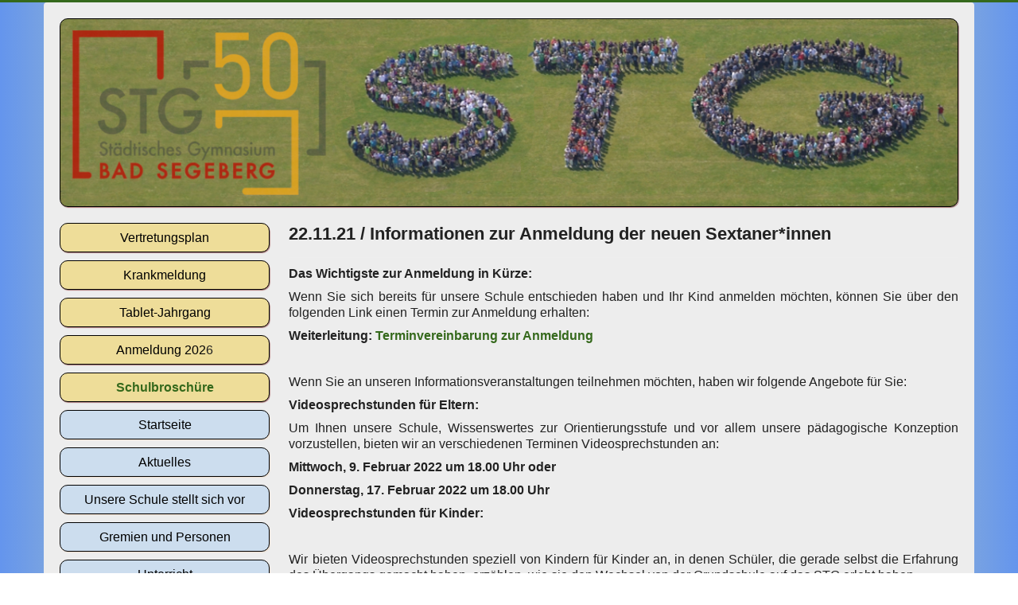

--- FILE ---
content_type: text/html; charset=utf-8
request_url: https://www.stg-segeberg.de/index.php/2-uncategorised/213-einschulung-2022
body_size: 8715
content:
<!DOCTYPE html>
<html xmlns="http://www.w3.org/1999/xhtml" xml:lang="de-de" lang="de-de" dir="ltr">
<head>
	<meta name="viewport" content="width=device-width, initial-scale=1.0" />
	<meta charset="utf-8" />
	<base href="https://www.stg-segeberg.de/index.php/2-uncategorised/213-einschulung-2022" />
	<meta name="author" content="Christof Knodel" />
	<meta name="description" content="Städtisches Gymansium Bad Segeberg" />
	<meta name="generator" content="Joomla! - Open Source Content Management" />
	<title>22.11.21 / Informationen zur Anmeldung der neuen Sextaner*innen</title>
	<link href="/templates/haustemplate/favicon.ico" rel="shortcut icon" type="image/vnd.microsoft.icon" />
	<link href="/templates/haustemplate/css/template.css?193c4bde24cdd7e2f645f22793992483" rel="stylesheet" />
	<link href="/templates/haustemplate/css/font-awesome.min.css?193c4bde24cdd7e2f645f22793992483" rel="stylesheet" />
	<script type="application/json" class="joomla-script-options new">{"csrf.token":"d980a85c06e942509483b5cd61966191","system.paths":{"root":"","base":""},"system.keepalive":{"interval":840000,"uri":"\/index.php\/component\/ajax\/?format=json"}}</script>
	<script src="/media/jui/js/jquery.min.js?193c4bde24cdd7e2f645f22793992483"></script>
	<script src="/media/jui/js/jquery-noconflict.js?193c4bde24cdd7e2f645f22793992483"></script>
	<script src="/media/jui/js/jquery-migrate.min.js?193c4bde24cdd7e2f645f22793992483"></script>
	<script src="/media/system/js/caption.js?193c4bde24cdd7e2f645f22793992483"></script>
	<script src="/media/jui/js/bootstrap.min.js?193c4bde24cdd7e2f645f22793992483"></script>
	<script src="/templates/haustemplate/js/template.js?193c4bde24cdd7e2f645f22793992483"></script>
	<!--[if lt IE 9]><script src="/media/jui/js/html5.js?193c4bde24cdd7e2f645f22793992483"></script><![endif]-->
	<script src="/media/system/js/core.js?193c4bde24cdd7e2f645f22793992483"></script>
	<!--[if lt IE 9]><script src="/media/system/js/polyfill.event.js?193c4bde24cdd7e2f645f22793992483"></script><![endif]-->
	<script src="/media/system/js/keepalive.js?193c4bde24cdd7e2f645f22793992483"></script>
	<script src="/media/com_wrapper/js/iframe-height.min.js?193c4bde24cdd7e2f645f22793992483"></script>
	<script>
jQuery(window).on('load',  function() {
				new JCaption('img.caption');
			});jQuery(function($){ initTooltips(); $("body").on("subform-row-add", initTooltips); function initTooltips (event, container) { container = container || document;$(container).find(".hasTooltip").tooltip({"html": true,"container": "body"});} });
	</script>

			

<style type="text/css">
.item-page h1,.item-page h2,.item-page h3,.item-page h4,.item-page h5,.item-page h6 {color:#222222 !Important; }
.item-page a {color:#35691c !Important; }.item-page a:hover {color:#45792c !Important; }
#aside .well{padding:5px}
body.site{padding: 0px;border-top: 3px solid #35691c;background-color: #e0e0e0;}
a{color: #35691c;}
.navbar-inner, .nav-list > .active > a, .nav-list > .active > a:hover, .dropdown-menu li > a:hover, .dropdown-menu .active > a, .dropdown-menu .active > a:hover, .nav-pills > .active > a, .nav-pills > .active > a:hover,
.btn-primary{background: #35691c;}
.navbar-inner{-moz-box-shadow: 0 1px 3px rgba(0, 0, 0, .25), inset 0 -1px 0 rgba(0, 0, 0, .1), inset 0 30px 10px rgba(0, 0, 0, .2);-webkit-box-shadow: 0 1px 3px rgba(0, 0, 0, .25), inset 0 -1px 0 rgba(0, 0, 0, .1), inset 0 30px 10px rgba(0, 0, 0, .2);box-shadow: 0 1px 3px rgba(0, 0, 0, .25), inset 0 -1px 0 rgba(0, 0, 0, .1), inset 0 30px 10px rgba(0, 0, 0, .2);}
.body .container {background-color: #e0e0e0 ;background-color: rgba() !important;color: #222222;}
.nav > li > a:focus {background-color: #35691c;}
.nav-pills > li > a {color:#35691c;}
.ftr{background-color: #ccddee !Important; padding: 10px; }
.ftr p, .ftr a, .ftr h1, .ftr h2, .ftr h3, .ftr h4 {color:#33332e !important; }
.well {background:#99cee8;}
.navigation {background: #ffffff; background: -webkit-linear-gradient(#ffffff, #eaeaea); background: -o-linear-gradient(#ffffff, #eaeaea); background: -moz-linear-gradient(#ffffff, #eaeaea);     background: linear-gradient(#ffffff, #eaeaea); border: 1px solid #eaeaea;}
#top-bar{background-color: #210c0c ;background-color: rgba() !important;}
#top-bar-content div, #top-bar-content p {color:#b0d0f0;}
.carousel-inner{max-height: 300px; width:100%;}
.nav > li > a:hover,.nav > li > a:focus {text-decoration: none;color:#eb7070;}
.brand{color: #35691c !important;}
@media (min-width: 768px) and (max-width: 979px) {.navigation {background-color: #35691c;}}
@media (min-width: 767px) {.navigation {background-color: #35691c;}}
@media (min-width: 480px) {.navigation {background-color: #35691c;}}
@media (min-width: 768px) {.navigation {background-color: #35691c;}}

/* ++++++++++++++++++++ BILDER ++++++++++++++++++++++ */

figure{
  margin: 0px;
}

figure.gross {
  padding: 0px 5px 10px 5px;
  width: 95%;
  border: none;
}


figure.einzel {
  display: inline-block;
  padding: 0px 5px 10px 5px;
  width: 50%;
  border: none;
  float:right;
}

figure > figcaption {
  width: 100%;
  border: none;
-ms-hyphens: auto;
-webkit-hyphens: auto;
hyphens: auto;
display: inline;
}

figure.passbild {
  display: inline-block;
  padding: 0px 0px 10px 20px;
  width: 20%;
  border: none;
  float:right;
}

.bildleiste figure { 
max-width: 30%; 
display: inline-block;
padding: 5px;
}

.bildleiste figure > img{ 
width: 100%; 
}

.bildleiste figure > figcaption{ 
width: 100%; 
-ms-hyphens: auto;
-webkit-hyphens: auto;
hyphens: auto;
}

@media only screen and (max-width:500px) {

	.bildleiste figure, 
	.galerie figure, 
	.galerie figure:hover,
	.galerie figure:nth-child(3n-2):hover { 
	max-width: 96%; 
	display: inline-block;
	padding: 5px;
	transform: none;
  }

	figure.einzel {
		display: inline-block;
		padding: 0px 5px 10px 5px;
		width: 96%;
		border: none;
		float:right;
		}
}

.galerie figure { 
max-width: 30%; 
display: inline-block;
-webkit-transition: all 0.25s ease-in;
transition: all 0.25s ease-in;
padding: 5px;
}

.galerie figure > img{ 
width: 100%; 
}

.galerie figure > figcaption{ 
width: 100%; 
}

.galerie figure:hover { 
  padding: 5px;
  -webkit-transform: scale(2);
  -ms-transform: scale(2); 	
  transform: scale(2);	
}

.galerie figure:nth-child(3n-2):hover {
  padding: 5px;
  -webkit-transform: scale(2);
  -ms-transform: scale(2);
  transform: scale(2) 
}

.galerie figure:nth-child(5n):hover {
  padding: 5px;
  -webkit-transform: scale(2);
  -ms-transform: scale(2);	
  transform: scale(2);	
}

/* ++++++++++++++++ ABSÄTZE und LISTEN ++++++++++++++++ */


p {font-size: 16px;
line-height:1.3;
text-align: justify;
-ms-hyphens: auto;
-webkit-hyphens: auto;
hyphens: auto;}

li {font-size: 16px;
line-height:1.3;
hyphens: auto;}

li h3 {font-size: 16px;
line-height: 1.3;
}

td {font-size: 16px;}

.small td {font-size: 16px;}


.list-striped li, 
.list-striped dd, 
.row-striped 
.row, 
.row-striped 
.row-fluid {
border: none;
padding: 0px;}

.list-striped li:nth-child(2n+1), .list-striped dd:nth-child(2n+1), .row-striped .row:nth-child(2n+1), .row-striped .row-fluid:nth-child(2n+1) {
background-color: transparent;}

.list-striped li:hover, .list-striped dd:hover, .row-striped .row:hover, .row-striped .row-fluid:hover {
background-color: transparent;
}

.item-page a {font-weight: bold;}


/* ++++++++++++++++ BODY +++++++++++++++++++++++++++++ */


.item-title {margin-top: 20px;}
.list-title {
font-size: 20px;
font-weight: bold;
padding-bottom: 15px !important;
padding-top: 15px !important;
}

.breadcrumb > li :first-child,
.breadcrumb > li {
font-size: 18px !important;
color: black !important;
shadow: none !important;
}

.articlebody {
text-align: justify;
}


/* ++++++++++++++++++++++++ FOOTER und HEADER +++++++++++++++++++++ */

.ftr  {
  border: 1px solid black;
    -moz-border-radius: 10px;
    -webkit-border-radius: 10px;
    border-radius: 10px;
box-shadow:0.7px 1px 1px #aa7777; 
}


.header  {
  border: 1px solid black;
    -moz-border-radius: 10px;
    -webkit-border-radius: 10px;
    border-radius: 10px;
box-shadow:0.7px 1px 1px #aa7777; 
background-image: url(../../../images/headers/personal2.png);
background-size: 100%;
}

.input-prepend {
  border: 1px solid black;
    -moz-border-radius: 10px;
    -webkit-border-radius: 10px;
    border-radius: 10px;
    background-color: #fbfbfb !important;
}


.input-prepend > .add-on, .input-small {
  border: 0px solid black;
background-color: transparent !important;
}

.control-group.checkbox {
margin-top: 10px !important;
margin-bottom: 10px !important;
}

@media only screen and (max-width:500px) {

	.ftr  {
		border: 1px solid black;
		  -moz-border-radius: 0px;
		  -webkit-border-radius: 0px;
		  border-radius: 0px;
		box-shadow:0px 0px 0px #000000; 
	}

	.header  {
		border: 1px solid black;
		  -moz-border-radius: 0px;
		  -webkit-border-radius: 0px;
		  border-radius: 0px;
		box-shadow:0px 0px 0px #000000; 
		background-image: url(../../../images/headers/personal2.png);
		background-size: 100%;
	}

	.input-prepend {
		border: 1px solid black;
		  -moz-border-radius: 0px;
		  -webkit-border-radius: 0px;
	  border-radius: 0px;
		box-shadow:0px 0px 0px #000000; 
	  background-color: #fbfbfb !important;
	}

}



/* +++++++++++++++++++++ SIDEBAR ++++++++++++++++++++++ */



.moduletableterm2, 
.moduletableterm {
  border: 1px solid black;
    -moz-border-radius: 10px;
    -webkit-border-radius: 10px;
    border-radius: 10px;
box-shadow:0.7px 1px 1px #aa7777; 
margin-top: 20px;
margin-bottom: 20px;
}

@media only screen and (max-width:500px) {

	.moduletableterm2, 
	.moduletableterm {
		border: 1px solid black;
		  -moz-border-radius: 0px;
		  -webkit-border-radius: 0px;
		  border-radius: 0px;
	box-shadow:0px 0px 0px #000000; 
	margin-top: 10px;
	margin-bottom: 10px;
	}
}

.moduletableterm > h3,
.moduletable > h3 {
text-align: center !important;
margin-top:20px;}

.moduletable > .custom > p > a{
color: green !important;
font-weight: bold;
}

/* +++++++++++++++++++++++++++ HINTERGRUND +++++++++++++++++++ */


.site  {
background:
linear-gradient(90deg, #6495ed, #f0f0a0 30%, #f0f0a0 70%, #6495ed) !important;
}

.container  {
background-color: #ededed !important;
-ms-hyphens: auto;
-webkit-hyphens: auto;
hyphens: auto;
}

/* +++++++++++++++++ NAV ++++++++++++++++ */


.navigation {
margin: 0px;
padding: 0px;
border: 0px;
}

.buttons > p {
	border: 1px solid black;
	  -moz-border-radius: 10px;
	  -webkit-border-radius: 10px;
	  border-radius: 10px;
box-shadow:0.7px 1px 1px #aa7777; 
line-height: 160% !important;
background-color: #eedd99;
margin-top: 10px;
margin-bottom: 10px;
margin-left: 0px;
margin-right: 0px;
text-align: center;
padding-top: 5px;
padding-bottom:5px;
}

.buttons > p > a {
text-decoration: none;
color: black !important; 
}

.buttons > p > a:focus,
.buttons > p > a:active,
.buttons > p > a:hover {
font-weight: bold !important;
background-color: transparent;
}


.nav {
border: none;
}

.nav > li {
	border: 1px solid black;
	  -moz-border-radius: 10px;
	  -webkit-border-radius: 10px;
	  border-radius: 10px;
box-shadow:0.7px 1px 1px #eeddcc; 
line-height: 160% !important;
background-color: #ccddee;
margin-top: 10px;
margin-bottom: 10px;
margin-left: 0px;
margin-right: 0px;
text-align: center;
padding-top: 5px;
}

.nav > li :last-child {
padding-bottom:5px;
}

.nav > li > a {
text-decoration: none;
color: black !important; 
}


.nav > li > a:focus,
.nav > li > a:active,
.nav > li > a:hover { 
font-weight: bold !important;
background-color: transparent;
}

.nav-child >li {
color: black !important;
	border: 0px solid black;
	  -moz-border-radius: 10px;
	  -webkit-border-radius: 10px;
	  border-radius: 10px;
line-height: 160% !important;
background-color: #aabbcc;
margin-top: 10px;
margin-bottom: 10px;
margin-left: 5px;
margin-right: 5px;
text-align: center;
}

.nav-child >li >a :first-child {
}

.nav-child > li > a {
color: black !important; 
text-decoration:none !important; 
line-height: 120%;
}

.nav-child > li > a:active,
.nav-child > li > a:hover {
color: black !important; 
font-weight:bold !important;
text-decoration:none !important; 
}

.nav-child > li > ul > li {
color: black !important;
background-color: #8899aa;}

.nav-child > li > ul > li > a {
color: black !important;}

.nav-child > li > ul > li > a:active,
.nav-child > li > ul > li > a:hover {
}


/* --------------- Mobile Ansicht ----------------- */

@media only screen and (max-width:500px) {

	.buttons > p {
		border: 1px solid black;
		  -moz-border-radius: 0px;
		  -webkit-border-radius: 0px;
		  border-radius: 0px;
		box-shadow:0px 0px 0px #000000; 
		line-height: 110% !important;
		background-color: #eedd99;
		margin-top: 5px;
		margin-bottom: 5px;
		margin-left: 0px;
		margin-right: 0px;
		text-align: center;
		padding-top: 2px;
		padding-bottom:2px;
		}

	.nav > li {
		border: 1px solid black;
		  -moz-border-radius: 0px;
		  -webkit-border-radius: 0px;
		  border-radius: 0px;
		box-shadow:0px 0px 0px #000000;
	line-height: 110% !important;
	background-color: #ccddee;
	margin-top: 5px;
	margin-bottom: 5px;
	margin-left: 0px;
	margin-right: 0px;
	text-align: center;
	padding-top: 2px;
	}

	.nav > li :last-child {
	padding-bottom:2px;
	}

	.nav-child >li {
	color: black !important;
		border: 1px solid black;
		  -moz-border-radius: 0px;
		  -webkit-border-radius: 0px;
		  border-radius: 0px;
		box-shadow:0px 0px 0px #000000;
	line-height: 110% !important;
	background-color: #aabbcc;
	margin-top: 5px;
	margin-bottom: 5px;
	margin-left: 5px;
	margin-right: 5px;
	text-align: center;
	}

}
</style>
	<!--[if lt IE 9]>
		<script src="/media/jui/js/html5.js"></script>
	<![endif]-->


	</head>

<body class="site com_content view-article no-layout no-task itemid-101">
	<!-- Body -->
	<div class="body">
<div id="top-bar">
    <div id="top-bar-content">
        



    </div>
</div>
		<div class="container">
			<!-- Header -->
			<header class="header" role="banner">
				<div class="header-inner clearfix">
					<a class="brand pull-left" href="/">
						<img src="https://www.stg-segeberg.de/images/headers/header_trans.png" alt="STG Bad Segeberg" />											</a>
					<div class="header-search pull-right">

						

					</div>
				</div>
			</header>
						

	
			<div class="row-fluid">
									<!-- Begin Sidebar -->
					<div id="sidebar" class="span3">
						<div class="sidebar-nav">
									<div class="moduletable">
						

<div class="custom"  >
	<section class="buttons">
<p><a href="https://www.dsbmobile.de/Login.aspx?ReturnUrl=%2f#/menu=0&amp;item=0" target="_blank" rel="noopener noreferrer">Vertretungsplan</a></p>
<p><a href="/index.php/krankmeldung">Krankmeldung</a></p>
<p><a href="/314-1-1-ausstattung-im-9-jahrgang-ab-2024-25">Tablet-Jahrgang</a></p>
<p><a href="/284-anmeldung-2023">Anmeldung 202</a>6</p>
<p><strong><a title="Download: Schulbroschüre" href="/images/dwnld/Schulprofil.pdf" target="_blank" rel="noopener noreferrer">Schulbroschüre</a></strong></p>
</section></div>
		</div>
			<div class="moduletable _menu">
						<ul class="nav menu mod-list">
<li class="item-101 default current active"><a href="/index.php" >Startseite</a></li><li class="item-110"><a href="/index.php/aktuelles" >Aktuelles</a></li><li class="item-146 parent"><a href="/index.php/wir-ueber-uns" >Unsere Schule stellt sich vor</a></li><li class="item-175 parent"><a href="/index.php/gremien-und-personen" >Gremien und Personen</a></li><li class="item-123 parent"><a href="/index.php/unterricht" >Unterricht</a></li><li class="item-184 parent"><a href="/index.php/schulorganisation" >Schulorganisation</a></li><li class="item-194 parent"><a href="/index.php/service" >Service</a></li><li class="item-243"><a href="/index.php/archiv" >Archiv</a></li></ul>
		</div>
			<div class="moduletableterm">
							<h3>Aktuelle Termine</h3>
						<iframe 	id="blockrandom-134"
	name="OPIS-Termine"
	src="https://www.opis-sh.de/extern/homepage/homepage_termine.php?dstnr=0705655&amp;p=hu426587Ea7"
	width="100%"
	height="400"
	scrolling="auto"
	frameborder="0"
	title="Aktuelle Termine"
	class="wrapperterm" >
	Keine IFrames</iframe>
		</div>
	
						</div>
					</div>
					<!-- End Sidebar -->
								<main id="content" role="main" class="span9">
					<!-- Begin Content -->
					
					<div id="system-message-container">
	</div>

					<div class="item-page" itemscope itemtype="https://schema.org/Article">
	<meta itemprop="inLanguage" content="de-DE" />
	
		
			<div class="page-header">
		<h2 itemprop="headline">
			22.11.21 / Informationen zur Anmeldung der neuen Sextaner*innen		</h2>
							</div>
					
		
	
	
		
								<div itemprop="articleBody">
		<p><strong>Das Wichtigste zur Anmeldung in Kürze:</strong></p>
<p>Wenn Sie sich bereits für unsere Schule entschieden haben und Ihr Kind anmelden möchten, können Sie über den folgenden Link einen Termin zur Anmeldung erhalten:</p>
<p><strong>Weiterleitung: <a title="Terminvereinbarung" href="https://www.opis-sh.de/extern/terminvergabe/index.php?dstnr=0705655&amp;p=ght267y43" target="_blank" rel="noopener noreferrer">Terminvereinbarung zur Anmeldung</a></strong></p>
<p> </p>
<p>Wenn Sie an unseren Informationsveranstaltungen teilnehmen möchten, haben wir folgende Angebote für Sie:</p>
<p><strong>Videosprechstunden für Eltern: </strong></p>
<p>Um Ihnen unsere Schule, Wissenswertes zur Orientierungsstufe und vor allem unsere pädagogische Konzeption vorzustellen, bieten wir an verschiedenen Terminen Videosprechstunden an:</p>
<p><strong>Mittwoch, 9. Februar 2022 um 18.00 Uhr oder</strong></p>
<p><strong>Donnerstag, 17. Februar 2022 um 18.00 Uhr</strong></p>
<p><strong>Videosprechstunden für Kinder:</strong></p>
<p><strong> </strong></p>
<p>Wir bieten Videosprechstunden speziell von Kindern für Kinder an, in denen Schüler, die gerade selbst die Erfahrung des Übergangs gemacht haben, erzählen, wie sie den Wechsel von der Grundschule auf das STG erlebt haben.</p>
<p>Die Termine hierfür sind:</p>
<p><strong>Donnerstag, 10. Februar 2022 um 17.00 Uhr oder </strong></p>
<p><strong>Dienstag, 15. Februar 2022 um 17.00 Uhr</strong></p>
<p>Die Zugangsdaten für die Videokonferenz sind jeweils spätestens eine halbe Stunde vor Beginn auf unser Homepage zu finden.</p>
<p>Für ausführlichere Informationen lesen Sie hier einfach weiter:</p>
<p> </p>
 
<p> </p>
<p><strong>Übergang</strong></p>
<p>Ihr Kind wird im kommenden Jahr auf die weiterführende Schule wechseln. Das ist ein neuer spannender und wichtiger Lebensabschnitt!</p>
<p>Deshalb will gut überlegt sein, welche Schulform und welche Schule geeignet ist, damit Ihr Kind sein Potenzial entfalten und Schulerfolg haben kann. Mit Schulerfolg sind aber nicht nur gute Noten gemeint, sondern vor allem, wie Ihr Kind zu diesen kommt: Es sollte Ihrem Kind gut gehen, es soll sich an der neuen Schule wohl fühlen und in dem für ihn richtigen Tempo und Umfeld lernen können.</p>
<p>Auf dem Weg zur Entscheidung für die geeignete weiterführende Schule liegt nun eine Reihe von Schritten vor Ihnen:</p>
<p><strong>Beratungsgespräch in der Grundschule</strong></p>
<p>Die Grundschullehrkräfte kennen Ihr Kind nun schon eine lange Zeit und konnten sich einen guten Eindruck vom Lern- und Arbeitsverhalten sowie von der Persönlichkeit Ihres Kindes machen. Deshalb sind sie die wichtigsten und kompetentesten Ratgeber bei der Frage, welche weiterführende Schulform für Ihr Kind geeignet ist.</p>
<p>Zum Ende des ersten Schulhalbjahres der Jahrgangsstufe 4 erhalten die Schülerinnen und Schüler einen an Kompetenzen orientierten Entwicklungsbericht in tabellarischer Form und eine Schulartempfehlung. Anhand dieser besprechen die Grundschullehrkräfte mit Ihnen, wo die jeweiligen Stärken und Schwächen Ihres Kindes liegen, und welche Schulform am besten geeignet ist, zu fördern und zu fordern. Die Grundschulen kennen dabei auch die Kriterien, die für ein erfolgreiches Arbeiten am Gymnasium notwendig sind und beziehen sich dabei auf ein gemeinsam vom Städtischen Gymnasium und der Dahlmannschule erarbeitetes Papier, auf dem die wichtigsten Punkte aus unseren Erfahrungen vermerkt sind. Diese Informationen finden Sie auch auf unserer Homepage unter dem Punkt „<strong><a href="/images/dwnld/Uebergangskriterien.pdf">Übergangskriterien</a></strong>“.</p>
<p> </p>
<p><strong>Informationsveranstaltungen im Corona-Regelbetrieb</strong></p>
<p>Leider können wegen der pandemischen Lage keine Informationsveranstaltungen in Präsenz stattfinden. Nutzen Sie gerne unsere Videosprechstunden, zu denen Sie unten Informationen finden.</p>
<p>Die einzigen Veranstaltungen, die in Präsenz stattfinden, sind die verpflichtenden Beratungsgespräche für den Fall, dass keine Gymnasialempfehlung vorliegt (s. unten).</p>
<p> </p>
<p><strong>Homepage und Broschüre</strong></p>
<p>Unsere Homepage bietet Ihnen eine Reihe von Informationen zur inhaltlichen und pädagogischen Ausrichtung unserer Schule. Einen schnellen Gesamtüberblick erlangen Sie über unsere <a href="/images/dwnld/Schulprofil.pdf">Schulbroschüre</a>. Unter dem Menüpunkt „Unsere Schule stellt sich vor“ finden Sie unter anderem auch den Punkt „Das STG-Jahr“, wo Sie sich einen Überblick verschaffen können, wie die einzelnen Schuljahre, insbesondere die Jahrgänge 5 &amp; 6 als Orientierungsstufe, bei uns verlaufen. Besonders für den Übergang interessant ist auch unsere Liste mit den häufig gestellten Fragen (<a href="/index.php/2-uncategorised/215-orientierungsstufe-faq">FAQs</a>).</p>
<p>Gerne können Sie sich auch mithilfe eines <a title="Download Kurzfilm" href="/images/film/Interviews1.mp4">Kurzfilms</a> einen Einblick in unsere Räumlichkeiten und unser Schulleben verschaffen.</p>
<p> </p>
<p><strong>Videosprechstunden<br /></strong></p>
<p>Um Ihnen unsere Schule, Wissenswertes zur Orientierungsstufe und vor allem unsere pädagogische Konzeption vorzustellen, bieten wir an verschiedenen Terminen Videosprechstunden an:</p>
<p><strong>Mittwoch, 9. Februar 2022 um 18.00 Uhr oder</strong></p>
<p><strong>Donnerstag, 17. Februar 2022 um 18.00 Uhr</strong></p>
<p>Nach einer Begrüßung durch unseren Schulleiter, Herrn Schwerin, werden Ihnen Frau Herbst, unsere Orientierungsstufenleiterin, und Frau Kromm, unsere Oberstufenleiterin, erläutern, wie wir Ihre Kinder von Anfang bis Ende unserer Schulzeit begleiten. Natürlich haben Sie im Anschluss und im Chat auch die Möglichkeit, Ihre individuellen Fragen zu stellen.</p>
<p>Die Zugangsdaten für die Videokonferenz sind jeweils spätestens eine halbe Stunde vor Beginn auf unser Homepage zu finden.</p>
<p> </p>
<p><strong>Videosprechstunden für Kinder</strong></p>
<p>Ein besonderes Angebot halten wir für die Kinder selbst bereit: Wir bieten Videosprechstunden speziell von Kindern für Kinder an, in denen Schüler, die gerade selbst die Erfahrung des Übergangs gemacht haben, erzählen, wie sie den Wechsel von der Grundschule auf das STG erlebt haben. Hier können auch Insider-Tipps erworben werden und die Sorgen, die man vielleicht vor dem Übergang hat, aus einer anderen Perspektive betrachtet werden. Alle Fragen, die man gerne stellen möchte, können gestellt werden. Natürlich dürfen auch die Eltern im Hintergrund gerne zuhören.</p>
<p>Die Termine hierfür sind:</p>
<p><strong>Donnerstag, 10. Februar 2022 um 17.00 Uhr oder </strong></p>
<p><strong>Dienstag, 15. Februar 2022 um 17.00 Uhr</strong></p>
<p>Die Zugangsdaten für die Videokonferenz sind jeweils spätestens eine halbe Stunde vor Beginn auf unser Homepage zu finden.</p>
<p> </p>
<p><strong>Tag der offenen Tür</strong></p>
<p>Der Tag der offenen Tür muss in diesem Jahr leider entfallen. Nutzen Sie gerne unsere anderen Informationsmöglichkeiten.</p>
<p> </p>
<p><strong>Beratungsgespräch am Gymnasium</strong></p>
<p>Zusätzlich zu den oben genannten Informationsmöglichkeiten bieten wir Ihnen individuelle Beratungsgespräche mit der Orientierungsstufenleiterin an.</p>
<p><strong>Für wen sind die Beratungsgespräche gedacht? </strong>Ziel dieses Gesprächs ist es, gemeinsam herauszufinden, ob die Schulform Gymnasium der geeignete Weg für Ihr Kind mit seinen Stärken und Schwächen ist.</p>
<p>Verpflichtend ist gemäß § 7 GrVO diese Beratung am Gymnasium für diejenigen Eltern, die ihr Kind am Gymnasium anmelden möchten und dessen Schulübergangsempfehlung die Schulart Gymnasium nicht mit einschließt. Die Beratung erfolgt an der Schule, an der das Kind angemeldet werden soll.</p>
<p>Insbesondere sollten also Eltern, die noch zwischen den Schulformen Gymnasium und Gemeinschaftsschule schwanken, diese Gespräche nutzen. Ebenso können besondere Voraussetzungen wie LRS, besondere Begabung oder individuelle Besonderheiten Ihres Kindes Thema sein.</p>
<p><strong>Nicht geeignet sind diese Termine für Schulführungen oder allgemeine Informationen, da diese durch die oben genannten Informationsmöglichkeiten abgedeckt werden.</strong></p>
<p>Bei diesen Gesprächen ist es hilfreich, sowohl mit Ihnen als auch <strong>mit Ihrem Kind</strong> sprechen zu können, denn dies sind die Personen, die am besten über Ihre bisherigen Schulerfahrungen Bescheid wissen. Bringen Sie möglichst auch das letzte Zeugnis und wenn vorhanden Kompetenzraster mit. Manchmal kann auch ein Schulheft oder Klassenarbeitsheft, insbesondere von den Fächern, die Sie selbst vielleicht als größere Hürde betrachten, aufschlussreich sein.</p>
<p>Je mehr wir als aufnehmende Schule im Vorfeld über Ihr Kind erfahren, desto besser können wir später auf die individuellen Bedürfnisse Ihres Kindes eingehen. Scheuen Sie sich also nicht, über die Dinge, die Sie als Familie in den bisherigen Schuljahren Ihres Kindes bewegt haben, zu berichten.</p>
<p><strong>Wir bieten Beratungsgespräche samstags in entspannter Atmosphäre am 05.02.2022, 12.02.2022 und 19.02.2022 von 9.00 bis 15.00 Uhr an.</strong></p>
<p><strong>Bitte vereinbaren Sie einen Termin mit dem Sekretariat und geben Sie auch den Schwerpunkt Ihres Beratungsanliegens an.</strong></p>
<p><strong>Weitere notwendige Informationen zum Übergang wie eine Checkliste, was Sie für die Anmeldung mitbringen müssen, und das Anmeldeformular finden Sie ebenfalls auf unserer Homepage.</strong></p>
<p><strong>Der Anmeldezeitraum erstreckt sich dann vom 21. Februar 2022 bis 2. März 2022.</strong></p>
<p> </p>
<p> </p>
<p><strong>Download: <a href="/images/dwnld/Orientierungsstufe_FAQs.pdf">Orientierungsstufe FAQ</a></strong></p>
<p><strong>Download: <a href="/images/dwnld/Uebergangskriterien.pdf">Übergangskriterien</a><br /></strong></p>
<p><strong>Download: <a href="/images/dwnld/Aufnahme_Checkliste.pdf">Liste der mitzubringenden Unterlagen</a><br /></strong></p>
<p><strong>Download: <a href="/images/dwnld/Aufnahmebogen_Sextaner.pdf">Aufnahmeformular</a><br /></strong></p>
<p> </p>
<p> </p>
<p> </p>	</div>

	
							</div>


	
					
					<!-- End Content -->
				</main>
				
			</div>


						     <div class="ftr">

			         <div class="row-fluid">
			            <div class="span6">
			              		<div class="moduletable">
							<h3>Kontakt</h3>
						

<div class="custom"  >
	<p>Städtisches Gymnasium<br />Hamburger Straße 29a<br />23795 Bad Segeberg<br />Tel.: 04551 96150<br />Fax.: 04551 961520<br />Mail: <a href="mailto:Staedtisches-Gymnasium.Bad-Segeberg@schule.landsh.de">Staedtisches-Gymnasium.Bad-Segeberg@schule.landsh.de</a></p>
<p><a href="/index.php/impressum">Impressum</a></p>
<p><a href="/index.php/datenschutz">Datenschutzerklärung</a></p>
<p> </p>
<p> </p>
<p> </p></div>
		</div>
	
			            </div>
			             			             <div class="span6">
			              		<div class="moduletable">
							<h3>Intern</h3>
						<form action="/index.php" method="post" id="login-form" class="form-inline">
		<div class="userdata">
		<div id="form-login-username" class="control-group">
			<div class="controls">
									<div class="input-prepend">
						<span class="add-on">
							<span class="icon-user hasTooltip" title="Benutzername"></span>
							<label for="modlgn-username" class="element-invisible">Benutzername</label>
						</span>
						<input id="modlgn-username" type="text" name="username" class="input-small" tabindex="0" size="18" placeholder="Benutzername" />
					</div>
							</div>
		</div>
		<div id="form-login-password" class="control-group">
			<div class="controls">
									<div class="input-prepend">
						<span class="add-on">
							<span class="icon-lock hasTooltip" title="Passwort">
							</span>
								<label for="modlgn-passwd" class="element-invisible">Passwort							</label>
						</span>
						<input id="modlgn-passwd" type="password" name="password" class="input-small" tabindex="0" size="18" placeholder="Passwort" />
					</div>
							</div>
		</div>
						<div id="form-login-remember" class="control-group checkbox">
			<label for="modlgn-remember" class="control-label">Angemeldet bleiben</label> <input id="modlgn-remember" type="checkbox" name="remember" class="inputbox" value="yes"/>
		</div>
				<div id="form-login-submit" class="control-group">
			<div class="controls">
				<button type="submit" tabindex="0" name="Submit" class="btn btn-primary login-button">Anmelden</button>
			</div>
		</div>
					<ul class="unstyled">
							<li>
					<a href="/index.php/component/users/?view=remind&amp;Itemid=101">
					Benutzername vergessen?</a>
				</li>
				<li>
					<a href="/index.php/component/users/?view=reset&amp;Itemid=101">
					Passwort vergessen?</a>
				</li>
			</ul>
		<input type="hidden" name="option" value="com_users" />
		<input type="hidden" name="task" value="user.login" />
		<input type="hidden" name="return" value="aHR0cHM6Ly93d3cuc3RnLXNlZ2ViZXJnLmRlL2luZGV4LnBocC8yLXVuY2F0ZWdvcmlzZWQvMjEzLWVpbnNjaHVsdW5nLTIwMjI=" />
		<input type="hidden" name="d980a85c06e942509483b5cd61966191" value="1" />	</div>
	</form>
		</div>
	
			            </div>
			             			             			             			            <div class="span6">
			              		<div class="moduletable">
						

<div class="custom"  >
	</div>
		</div>
	
			            </div>
			             
                         
                        <p class="pull-right">
				<a href="#top" id="back-top">
					Back to Top				</a>
			             </p>
                          			     </div>


			     </div>
			         </div>
			     
		</div>

	</div>

	


<script type="text/javascript">// <![CDATA[
var $ = jQuery.noConflict(); $(document).ready(function()  { $('#myCarousel').carousel({ interval:5000, cycle: true }); });
// ]]></script>


</body>

</html>
